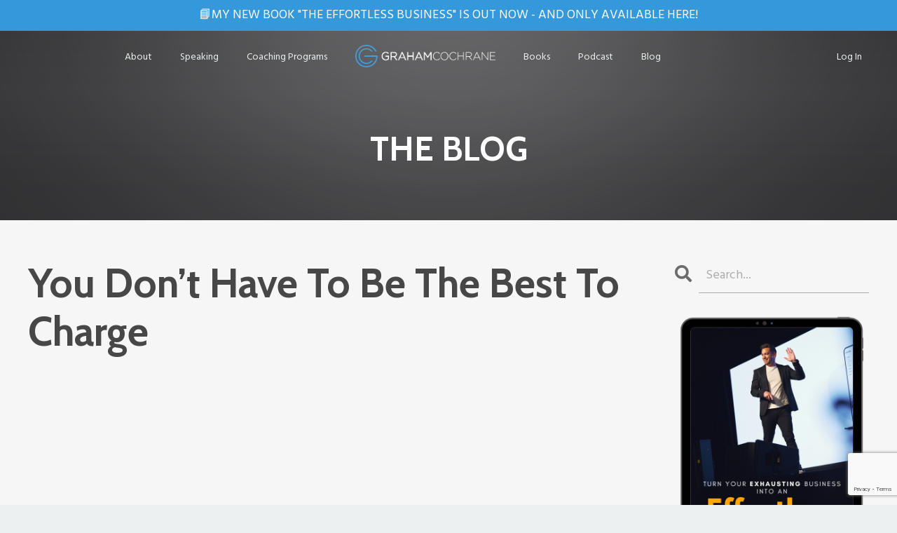

--- FILE ---
content_type: text/html; charset=utf-8
request_url: https://www.google.com/recaptcha/api2/anchor?ar=1&k=6Lc_Wc0pAAAAAF53oyvx7dioTMB422PcvOC-vMgd&co=aHR0cHM6Ly93d3cuZ3JhaGFtY29jaHJhbmUuY29tOjQ0Mw..&hl=en&v=N67nZn4AqZkNcbeMu4prBgzg&size=invisible&anchor-ms=20000&execute-ms=30000&cb=z91m9tnkc3j5
body_size: 49434
content:
<!DOCTYPE HTML><html dir="ltr" lang="en"><head><meta http-equiv="Content-Type" content="text/html; charset=UTF-8">
<meta http-equiv="X-UA-Compatible" content="IE=edge">
<title>reCAPTCHA</title>
<style type="text/css">
/* cyrillic-ext */
@font-face {
  font-family: 'Roboto';
  font-style: normal;
  font-weight: 400;
  font-stretch: 100%;
  src: url(//fonts.gstatic.com/s/roboto/v48/KFO7CnqEu92Fr1ME7kSn66aGLdTylUAMa3GUBHMdazTgWw.woff2) format('woff2');
  unicode-range: U+0460-052F, U+1C80-1C8A, U+20B4, U+2DE0-2DFF, U+A640-A69F, U+FE2E-FE2F;
}
/* cyrillic */
@font-face {
  font-family: 'Roboto';
  font-style: normal;
  font-weight: 400;
  font-stretch: 100%;
  src: url(//fonts.gstatic.com/s/roboto/v48/KFO7CnqEu92Fr1ME7kSn66aGLdTylUAMa3iUBHMdazTgWw.woff2) format('woff2');
  unicode-range: U+0301, U+0400-045F, U+0490-0491, U+04B0-04B1, U+2116;
}
/* greek-ext */
@font-face {
  font-family: 'Roboto';
  font-style: normal;
  font-weight: 400;
  font-stretch: 100%;
  src: url(//fonts.gstatic.com/s/roboto/v48/KFO7CnqEu92Fr1ME7kSn66aGLdTylUAMa3CUBHMdazTgWw.woff2) format('woff2');
  unicode-range: U+1F00-1FFF;
}
/* greek */
@font-face {
  font-family: 'Roboto';
  font-style: normal;
  font-weight: 400;
  font-stretch: 100%;
  src: url(//fonts.gstatic.com/s/roboto/v48/KFO7CnqEu92Fr1ME7kSn66aGLdTylUAMa3-UBHMdazTgWw.woff2) format('woff2');
  unicode-range: U+0370-0377, U+037A-037F, U+0384-038A, U+038C, U+038E-03A1, U+03A3-03FF;
}
/* math */
@font-face {
  font-family: 'Roboto';
  font-style: normal;
  font-weight: 400;
  font-stretch: 100%;
  src: url(//fonts.gstatic.com/s/roboto/v48/KFO7CnqEu92Fr1ME7kSn66aGLdTylUAMawCUBHMdazTgWw.woff2) format('woff2');
  unicode-range: U+0302-0303, U+0305, U+0307-0308, U+0310, U+0312, U+0315, U+031A, U+0326-0327, U+032C, U+032F-0330, U+0332-0333, U+0338, U+033A, U+0346, U+034D, U+0391-03A1, U+03A3-03A9, U+03B1-03C9, U+03D1, U+03D5-03D6, U+03F0-03F1, U+03F4-03F5, U+2016-2017, U+2034-2038, U+203C, U+2040, U+2043, U+2047, U+2050, U+2057, U+205F, U+2070-2071, U+2074-208E, U+2090-209C, U+20D0-20DC, U+20E1, U+20E5-20EF, U+2100-2112, U+2114-2115, U+2117-2121, U+2123-214F, U+2190, U+2192, U+2194-21AE, U+21B0-21E5, U+21F1-21F2, U+21F4-2211, U+2213-2214, U+2216-22FF, U+2308-230B, U+2310, U+2319, U+231C-2321, U+2336-237A, U+237C, U+2395, U+239B-23B7, U+23D0, U+23DC-23E1, U+2474-2475, U+25AF, U+25B3, U+25B7, U+25BD, U+25C1, U+25CA, U+25CC, U+25FB, U+266D-266F, U+27C0-27FF, U+2900-2AFF, U+2B0E-2B11, U+2B30-2B4C, U+2BFE, U+3030, U+FF5B, U+FF5D, U+1D400-1D7FF, U+1EE00-1EEFF;
}
/* symbols */
@font-face {
  font-family: 'Roboto';
  font-style: normal;
  font-weight: 400;
  font-stretch: 100%;
  src: url(//fonts.gstatic.com/s/roboto/v48/KFO7CnqEu92Fr1ME7kSn66aGLdTylUAMaxKUBHMdazTgWw.woff2) format('woff2');
  unicode-range: U+0001-000C, U+000E-001F, U+007F-009F, U+20DD-20E0, U+20E2-20E4, U+2150-218F, U+2190, U+2192, U+2194-2199, U+21AF, U+21E6-21F0, U+21F3, U+2218-2219, U+2299, U+22C4-22C6, U+2300-243F, U+2440-244A, U+2460-24FF, U+25A0-27BF, U+2800-28FF, U+2921-2922, U+2981, U+29BF, U+29EB, U+2B00-2BFF, U+4DC0-4DFF, U+FFF9-FFFB, U+10140-1018E, U+10190-1019C, U+101A0, U+101D0-101FD, U+102E0-102FB, U+10E60-10E7E, U+1D2C0-1D2D3, U+1D2E0-1D37F, U+1F000-1F0FF, U+1F100-1F1AD, U+1F1E6-1F1FF, U+1F30D-1F30F, U+1F315, U+1F31C, U+1F31E, U+1F320-1F32C, U+1F336, U+1F378, U+1F37D, U+1F382, U+1F393-1F39F, U+1F3A7-1F3A8, U+1F3AC-1F3AF, U+1F3C2, U+1F3C4-1F3C6, U+1F3CA-1F3CE, U+1F3D4-1F3E0, U+1F3ED, U+1F3F1-1F3F3, U+1F3F5-1F3F7, U+1F408, U+1F415, U+1F41F, U+1F426, U+1F43F, U+1F441-1F442, U+1F444, U+1F446-1F449, U+1F44C-1F44E, U+1F453, U+1F46A, U+1F47D, U+1F4A3, U+1F4B0, U+1F4B3, U+1F4B9, U+1F4BB, U+1F4BF, U+1F4C8-1F4CB, U+1F4D6, U+1F4DA, U+1F4DF, U+1F4E3-1F4E6, U+1F4EA-1F4ED, U+1F4F7, U+1F4F9-1F4FB, U+1F4FD-1F4FE, U+1F503, U+1F507-1F50B, U+1F50D, U+1F512-1F513, U+1F53E-1F54A, U+1F54F-1F5FA, U+1F610, U+1F650-1F67F, U+1F687, U+1F68D, U+1F691, U+1F694, U+1F698, U+1F6AD, U+1F6B2, U+1F6B9-1F6BA, U+1F6BC, U+1F6C6-1F6CF, U+1F6D3-1F6D7, U+1F6E0-1F6EA, U+1F6F0-1F6F3, U+1F6F7-1F6FC, U+1F700-1F7FF, U+1F800-1F80B, U+1F810-1F847, U+1F850-1F859, U+1F860-1F887, U+1F890-1F8AD, U+1F8B0-1F8BB, U+1F8C0-1F8C1, U+1F900-1F90B, U+1F93B, U+1F946, U+1F984, U+1F996, U+1F9E9, U+1FA00-1FA6F, U+1FA70-1FA7C, U+1FA80-1FA89, U+1FA8F-1FAC6, U+1FACE-1FADC, U+1FADF-1FAE9, U+1FAF0-1FAF8, U+1FB00-1FBFF;
}
/* vietnamese */
@font-face {
  font-family: 'Roboto';
  font-style: normal;
  font-weight: 400;
  font-stretch: 100%;
  src: url(//fonts.gstatic.com/s/roboto/v48/KFO7CnqEu92Fr1ME7kSn66aGLdTylUAMa3OUBHMdazTgWw.woff2) format('woff2');
  unicode-range: U+0102-0103, U+0110-0111, U+0128-0129, U+0168-0169, U+01A0-01A1, U+01AF-01B0, U+0300-0301, U+0303-0304, U+0308-0309, U+0323, U+0329, U+1EA0-1EF9, U+20AB;
}
/* latin-ext */
@font-face {
  font-family: 'Roboto';
  font-style: normal;
  font-weight: 400;
  font-stretch: 100%;
  src: url(//fonts.gstatic.com/s/roboto/v48/KFO7CnqEu92Fr1ME7kSn66aGLdTylUAMa3KUBHMdazTgWw.woff2) format('woff2');
  unicode-range: U+0100-02BA, U+02BD-02C5, U+02C7-02CC, U+02CE-02D7, U+02DD-02FF, U+0304, U+0308, U+0329, U+1D00-1DBF, U+1E00-1E9F, U+1EF2-1EFF, U+2020, U+20A0-20AB, U+20AD-20C0, U+2113, U+2C60-2C7F, U+A720-A7FF;
}
/* latin */
@font-face {
  font-family: 'Roboto';
  font-style: normal;
  font-weight: 400;
  font-stretch: 100%;
  src: url(//fonts.gstatic.com/s/roboto/v48/KFO7CnqEu92Fr1ME7kSn66aGLdTylUAMa3yUBHMdazQ.woff2) format('woff2');
  unicode-range: U+0000-00FF, U+0131, U+0152-0153, U+02BB-02BC, U+02C6, U+02DA, U+02DC, U+0304, U+0308, U+0329, U+2000-206F, U+20AC, U+2122, U+2191, U+2193, U+2212, U+2215, U+FEFF, U+FFFD;
}
/* cyrillic-ext */
@font-face {
  font-family: 'Roboto';
  font-style: normal;
  font-weight: 500;
  font-stretch: 100%;
  src: url(//fonts.gstatic.com/s/roboto/v48/KFO7CnqEu92Fr1ME7kSn66aGLdTylUAMa3GUBHMdazTgWw.woff2) format('woff2');
  unicode-range: U+0460-052F, U+1C80-1C8A, U+20B4, U+2DE0-2DFF, U+A640-A69F, U+FE2E-FE2F;
}
/* cyrillic */
@font-face {
  font-family: 'Roboto';
  font-style: normal;
  font-weight: 500;
  font-stretch: 100%;
  src: url(//fonts.gstatic.com/s/roboto/v48/KFO7CnqEu92Fr1ME7kSn66aGLdTylUAMa3iUBHMdazTgWw.woff2) format('woff2');
  unicode-range: U+0301, U+0400-045F, U+0490-0491, U+04B0-04B1, U+2116;
}
/* greek-ext */
@font-face {
  font-family: 'Roboto';
  font-style: normal;
  font-weight: 500;
  font-stretch: 100%;
  src: url(//fonts.gstatic.com/s/roboto/v48/KFO7CnqEu92Fr1ME7kSn66aGLdTylUAMa3CUBHMdazTgWw.woff2) format('woff2');
  unicode-range: U+1F00-1FFF;
}
/* greek */
@font-face {
  font-family: 'Roboto';
  font-style: normal;
  font-weight: 500;
  font-stretch: 100%;
  src: url(//fonts.gstatic.com/s/roboto/v48/KFO7CnqEu92Fr1ME7kSn66aGLdTylUAMa3-UBHMdazTgWw.woff2) format('woff2');
  unicode-range: U+0370-0377, U+037A-037F, U+0384-038A, U+038C, U+038E-03A1, U+03A3-03FF;
}
/* math */
@font-face {
  font-family: 'Roboto';
  font-style: normal;
  font-weight: 500;
  font-stretch: 100%;
  src: url(//fonts.gstatic.com/s/roboto/v48/KFO7CnqEu92Fr1ME7kSn66aGLdTylUAMawCUBHMdazTgWw.woff2) format('woff2');
  unicode-range: U+0302-0303, U+0305, U+0307-0308, U+0310, U+0312, U+0315, U+031A, U+0326-0327, U+032C, U+032F-0330, U+0332-0333, U+0338, U+033A, U+0346, U+034D, U+0391-03A1, U+03A3-03A9, U+03B1-03C9, U+03D1, U+03D5-03D6, U+03F0-03F1, U+03F4-03F5, U+2016-2017, U+2034-2038, U+203C, U+2040, U+2043, U+2047, U+2050, U+2057, U+205F, U+2070-2071, U+2074-208E, U+2090-209C, U+20D0-20DC, U+20E1, U+20E5-20EF, U+2100-2112, U+2114-2115, U+2117-2121, U+2123-214F, U+2190, U+2192, U+2194-21AE, U+21B0-21E5, U+21F1-21F2, U+21F4-2211, U+2213-2214, U+2216-22FF, U+2308-230B, U+2310, U+2319, U+231C-2321, U+2336-237A, U+237C, U+2395, U+239B-23B7, U+23D0, U+23DC-23E1, U+2474-2475, U+25AF, U+25B3, U+25B7, U+25BD, U+25C1, U+25CA, U+25CC, U+25FB, U+266D-266F, U+27C0-27FF, U+2900-2AFF, U+2B0E-2B11, U+2B30-2B4C, U+2BFE, U+3030, U+FF5B, U+FF5D, U+1D400-1D7FF, U+1EE00-1EEFF;
}
/* symbols */
@font-face {
  font-family: 'Roboto';
  font-style: normal;
  font-weight: 500;
  font-stretch: 100%;
  src: url(//fonts.gstatic.com/s/roboto/v48/KFO7CnqEu92Fr1ME7kSn66aGLdTylUAMaxKUBHMdazTgWw.woff2) format('woff2');
  unicode-range: U+0001-000C, U+000E-001F, U+007F-009F, U+20DD-20E0, U+20E2-20E4, U+2150-218F, U+2190, U+2192, U+2194-2199, U+21AF, U+21E6-21F0, U+21F3, U+2218-2219, U+2299, U+22C4-22C6, U+2300-243F, U+2440-244A, U+2460-24FF, U+25A0-27BF, U+2800-28FF, U+2921-2922, U+2981, U+29BF, U+29EB, U+2B00-2BFF, U+4DC0-4DFF, U+FFF9-FFFB, U+10140-1018E, U+10190-1019C, U+101A0, U+101D0-101FD, U+102E0-102FB, U+10E60-10E7E, U+1D2C0-1D2D3, U+1D2E0-1D37F, U+1F000-1F0FF, U+1F100-1F1AD, U+1F1E6-1F1FF, U+1F30D-1F30F, U+1F315, U+1F31C, U+1F31E, U+1F320-1F32C, U+1F336, U+1F378, U+1F37D, U+1F382, U+1F393-1F39F, U+1F3A7-1F3A8, U+1F3AC-1F3AF, U+1F3C2, U+1F3C4-1F3C6, U+1F3CA-1F3CE, U+1F3D4-1F3E0, U+1F3ED, U+1F3F1-1F3F3, U+1F3F5-1F3F7, U+1F408, U+1F415, U+1F41F, U+1F426, U+1F43F, U+1F441-1F442, U+1F444, U+1F446-1F449, U+1F44C-1F44E, U+1F453, U+1F46A, U+1F47D, U+1F4A3, U+1F4B0, U+1F4B3, U+1F4B9, U+1F4BB, U+1F4BF, U+1F4C8-1F4CB, U+1F4D6, U+1F4DA, U+1F4DF, U+1F4E3-1F4E6, U+1F4EA-1F4ED, U+1F4F7, U+1F4F9-1F4FB, U+1F4FD-1F4FE, U+1F503, U+1F507-1F50B, U+1F50D, U+1F512-1F513, U+1F53E-1F54A, U+1F54F-1F5FA, U+1F610, U+1F650-1F67F, U+1F687, U+1F68D, U+1F691, U+1F694, U+1F698, U+1F6AD, U+1F6B2, U+1F6B9-1F6BA, U+1F6BC, U+1F6C6-1F6CF, U+1F6D3-1F6D7, U+1F6E0-1F6EA, U+1F6F0-1F6F3, U+1F6F7-1F6FC, U+1F700-1F7FF, U+1F800-1F80B, U+1F810-1F847, U+1F850-1F859, U+1F860-1F887, U+1F890-1F8AD, U+1F8B0-1F8BB, U+1F8C0-1F8C1, U+1F900-1F90B, U+1F93B, U+1F946, U+1F984, U+1F996, U+1F9E9, U+1FA00-1FA6F, U+1FA70-1FA7C, U+1FA80-1FA89, U+1FA8F-1FAC6, U+1FACE-1FADC, U+1FADF-1FAE9, U+1FAF0-1FAF8, U+1FB00-1FBFF;
}
/* vietnamese */
@font-face {
  font-family: 'Roboto';
  font-style: normal;
  font-weight: 500;
  font-stretch: 100%;
  src: url(//fonts.gstatic.com/s/roboto/v48/KFO7CnqEu92Fr1ME7kSn66aGLdTylUAMa3OUBHMdazTgWw.woff2) format('woff2');
  unicode-range: U+0102-0103, U+0110-0111, U+0128-0129, U+0168-0169, U+01A0-01A1, U+01AF-01B0, U+0300-0301, U+0303-0304, U+0308-0309, U+0323, U+0329, U+1EA0-1EF9, U+20AB;
}
/* latin-ext */
@font-face {
  font-family: 'Roboto';
  font-style: normal;
  font-weight: 500;
  font-stretch: 100%;
  src: url(//fonts.gstatic.com/s/roboto/v48/KFO7CnqEu92Fr1ME7kSn66aGLdTylUAMa3KUBHMdazTgWw.woff2) format('woff2');
  unicode-range: U+0100-02BA, U+02BD-02C5, U+02C7-02CC, U+02CE-02D7, U+02DD-02FF, U+0304, U+0308, U+0329, U+1D00-1DBF, U+1E00-1E9F, U+1EF2-1EFF, U+2020, U+20A0-20AB, U+20AD-20C0, U+2113, U+2C60-2C7F, U+A720-A7FF;
}
/* latin */
@font-face {
  font-family: 'Roboto';
  font-style: normal;
  font-weight: 500;
  font-stretch: 100%;
  src: url(//fonts.gstatic.com/s/roboto/v48/KFO7CnqEu92Fr1ME7kSn66aGLdTylUAMa3yUBHMdazQ.woff2) format('woff2');
  unicode-range: U+0000-00FF, U+0131, U+0152-0153, U+02BB-02BC, U+02C6, U+02DA, U+02DC, U+0304, U+0308, U+0329, U+2000-206F, U+20AC, U+2122, U+2191, U+2193, U+2212, U+2215, U+FEFF, U+FFFD;
}
/* cyrillic-ext */
@font-face {
  font-family: 'Roboto';
  font-style: normal;
  font-weight: 900;
  font-stretch: 100%;
  src: url(//fonts.gstatic.com/s/roboto/v48/KFO7CnqEu92Fr1ME7kSn66aGLdTylUAMa3GUBHMdazTgWw.woff2) format('woff2');
  unicode-range: U+0460-052F, U+1C80-1C8A, U+20B4, U+2DE0-2DFF, U+A640-A69F, U+FE2E-FE2F;
}
/* cyrillic */
@font-face {
  font-family: 'Roboto';
  font-style: normal;
  font-weight: 900;
  font-stretch: 100%;
  src: url(//fonts.gstatic.com/s/roboto/v48/KFO7CnqEu92Fr1ME7kSn66aGLdTylUAMa3iUBHMdazTgWw.woff2) format('woff2');
  unicode-range: U+0301, U+0400-045F, U+0490-0491, U+04B0-04B1, U+2116;
}
/* greek-ext */
@font-face {
  font-family: 'Roboto';
  font-style: normal;
  font-weight: 900;
  font-stretch: 100%;
  src: url(//fonts.gstatic.com/s/roboto/v48/KFO7CnqEu92Fr1ME7kSn66aGLdTylUAMa3CUBHMdazTgWw.woff2) format('woff2');
  unicode-range: U+1F00-1FFF;
}
/* greek */
@font-face {
  font-family: 'Roboto';
  font-style: normal;
  font-weight: 900;
  font-stretch: 100%;
  src: url(//fonts.gstatic.com/s/roboto/v48/KFO7CnqEu92Fr1ME7kSn66aGLdTylUAMa3-UBHMdazTgWw.woff2) format('woff2');
  unicode-range: U+0370-0377, U+037A-037F, U+0384-038A, U+038C, U+038E-03A1, U+03A3-03FF;
}
/* math */
@font-face {
  font-family: 'Roboto';
  font-style: normal;
  font-weight: 900;
  font-stretch: 100%;
  src: url(//fonts.gstatic.com/s/roboto/v48/KFO7CnqEu92Fr1ME7kSn66aGLdTylUAMawCUBHMdazTgWw.woff2) format('woff2');
  unicode-range: U+0302-0303, U+0305, U+0307-0308, U+0310, U+0312, U+0315, U+031A, U+0326-0327, U+032C, U+032F-0330, U+0332-0333, U+0338, U+033A, U+0346, U+034D, U+0391-03A1, U+03A3-03A9, U+03B1-03C9, U+03D1, U+03D5-03D6, U+03F0-03F1, U+03F4-03F5, U+2016-2017, U+2034-2038, U+203C, U+2040, U+2043, U+2047, U+2050, U+2057, U+205F, U+2070-2071, U+2074-208E, U+2090-209C, U+20D0-20DC, U+20E1, U+20E5-20EF, U+2100-2112, U+2114-2115, U+2117-2121, U+2123-214F, U+2190, U+2192, U+2194-21AE, U+21B0-21E5, U+21F1-21F2, U+21F4-2211, U+2213-2214, U+2216-22FF, U+2308-230B, U+2310, U+2319, U+231C-2321, U+2336-237A, U+237C, U+2395, U+239B-23B7, U+23D0, U+23DC-23E1, U+2474-2475, U+25AF, U+25B3, U+25B7, U+25BD, U+25C1, U+25CA, U+25CC, U+25FB, U+266D-266F, U+27C0-27FF, U+2900-2AFF, U+2B0E-2B11, U+2B30-2B4C, U+2BFE, U+3030, U+FF5B, U+FF5D, U+1D400-1D7FF, U+1EE00-1EEFF;
}
/* symbols */
@font-face {
  font-family: 'Roboto';
  font-style: normal;
  font-weight: 900;
  font-stretch: 100%;
  src: url(//fonts.gstatic.com/s/roboto/v48/KFO7CnqEu92Fr1ME7kSn66aGLdTylUAMaxKUBHMdazTgWw.woff2) format('woff2');
  unicode-range: U+0001-000C, U+000E-001F, U+007F-009F, U+20DD-20E0, U+20E2-20E4, U+2150-218F, U+2190, U+2192, U+2194-2199, U+21AF, U+21E6-21F0, U+21F3, U+2218-2219, U+2299, U+22C4-22C6, U+2300-243F, U+2440-244A, U+2460-24FF, U+25A0-27BF, U+2800-28FF, U+2921-2922, U+2981, U+29BF, U+29EB, U+2B00-2BFF, U+4DC0-4DFF, U+FFF9-FFFB, U+10140-1018E, U+10190-1019C, U+101A0, U+101D0-101FD, U+102E0-102FB, U+10E60-10E7E, U+1D2C0-1D2D3, U+1D2E0-1D37F, U+1F000-1F0FF, U+1F100-1F1AD, U+1F1E6-1F1FF, U+1F30D-1F30F, U+1F315, U+1F31C, U+1F31E, U+1F320-1F32C, U+1F336, U+1F378, U+1F37D, U+1F382, U+1F393-1F39F, U+1F3A7-1F3A8, U+1F3AC-1F3AF, U+1F3C2, U+1F3C4-1F3C6, U+1F3CA-1F3CE, U+1F3D4-1F3E0, U+1F3ED, U+1F3F1-1F3F3, U+1F3F5-1F3F7, U+1F408, U+1F415, U+1F41F, U+1F426, U+1F43F, U+1F441-1F442, U+1F444, U+1F446-1F449, U+1F44C-1F44E, U+1F453, U+1F46A, U+1F47D, U+1F4A3, U+1F4B0, U+1F4B3, U+1F4B9, U+1F4BB, U+1F4BF, U+1F4C8-1F4CB, U+1F4D6, U+1F4DA, U+1F4DF, U+1F4E3-1F4E6, U+1F4EA-1F4ED, U+1F4F7, U+1F4F9-1F4FB, U+1F4FD-1F4FE, U+1F503, U+1F507-1F50B, U+1F50D, U+1F512-1F513, U+1F53E-1F54A, U+1F54F-1F5FA, U+1F610, U+1F650-1F67F, U+1F687, U+1F68D, U+1F691, U+1F694, U+1F698, U+1F6AD, U+1F6B2, U+1F6B9-1F6BA, U+1F6BC, U+1F6C6-1F6CF, U+1F6D3-1F6D7, U+1F6E0-1F6EA, U+1F6F0-1F6F3, U+1F6F7-1F6FC, U+1F700-1F7FF, U+1F800-1F80B, U+1F810-1F847, U+1F850-1F859, U+1F860-1F887, U+1F890-1F8AD, U+1F8B0-1F8BB, U+1F8C0-1F8C1, U+1F900-1F90B, U+1F93B, U+1F946, U+1F984, U+1F996, U+1F9E9, U+1FA00-1FA6F, U+1FA70-1FA7C, U+1FA80-1FA89, U+1FA8F-1FAC6, U+1FACE-1FADC, U+1FADF-1FAE9, U+1FAF0-1FAF8, U+1FB00-1FBFF;
}
/* vietnamese */
@font-face {
  font-family: 'Roboto';
  font-style: normal;
  font-weight: 900;
  font-stretch: 100%;
  src: url(//fonts.gstatic.com/s/roboto/v48/KFO7CnqEu92Fr1ME7kSn66aGLdTylUAMa3OUBHMdazTgWw.woff2) format('woff2');
  unicode-range: U+0102-0103, U+0110-0111, U+0128-0129, U+0168-0169, U+01A0-01A1, U+01AF-01B0, U+0300-0301, U+0303-0304, U+0308-0309, U+0323, U+0329, U+1EA0-1EF9, U+20AB;
}
/* latin-ext */
@font-face {
  font-family: 'Roboto';
  font-style: normal;
  font-weight: 900;
  font-stretch: 100%;
  src: url(//fonts.gstatic.com/s/roboto/v48/KFO7CnqEu92Fr1ME7kSn66aGLdTylUAMa3KUBHMdazTgWw.woff2) format('woff2');
  unicode-range: U+0100-02BA, U+02BD-02C5, U+02C7-02CC, U+02CE-02D7, U+02DD-02FF, U+0304, U+0308, U+0329, U+1D00-1DBF, U+1E00-1E9F, U+1EF2-1EFF, U+2020, U+20A0-20AB, U+20AD-20C0, U+2113, U+2C60-2C7F, U+A720-A7FF;
}
/* latin */
@font-face {
  font-family: 'Roboto';
  font-style: normal;
  font-weight: 900;
  font-stretch: 100%;
  src: url(//fonts.gstatic.com/s/roboto/v48/KFO7CnqEu92Fr1ME7kSn66aGLdTylUAMa3yUBHMdazQ.woff2) format('woff2');
  unicode-range: U+0000-00FF, U+0131, U+0152-0153, U+02BB-02BC, U+02C6, U+02DA, U+02DC, U+0304, U+0308, U+0329, U+2000-206F, U+20AC, U+2122, U+2191, U+2193, U+2212, U+2215, U+FEFF, U+FFFD;
}

</style>
<link rel="stylesheet" type="text/css" href="https://www.gstatic.com/recaptcha/releases/N67nZn4AqZkNcbeMu4prBgzg/styles__ltr.css">
<script nonce="LtfHT3QhIWlx1DeK3mA7og" type="text/javascript">window['__recaptcha_api'] = 'https://www.google.com/recaptcha/api2/';</script>
<script type="text/javascript" src="https://www.gstatic.com/recaptcha/releases/N67nZn4AqZkNcbeMu4prBgzg/recaptcha__en.js" nonce="LtfHT3QhIWlx1DeK3mA7og">
      
    </script></head>
<body><div id="rc-anchor-alert" class="rc-anchor-alert"></div>
<input type="hidden" id="recaptcha-token" value="[base64]">
<script type="text/javascript" nonce="LtfHT3QhIWlx1DeK3mA7og">
      recaptcha.anchor.Main.init("[\x22ainput\x22,[\x22bgdata\x22,\x22\x22,\[base64]/[base64]/[base64]/bmV3IHJbeF0oY1swXSk6RT09Mj9uZXcgclt4XShjWzBdLGNbMV0pOkU9PTM/bmV3IHJbeF0oY1swXSxjWzFdLGNbMl0pOkU9PTQ/[base64]/[base64]/[base64]/[base64]/[base64]/[base64]/[base64]/[base64]\x22,\[base64]\x22,\[base64]/[base64]/[base64]/CuR/DjRQvw5IHIMK/wqQvwpsoMGHCnMK/w60nwojDsjnCin5IBlHDlsOmNwoRwpc6wqFHVSTDjhvDpMKJw64Cw43Dn0w3w4E2wox/[base64]/w50Sw7vDkSEEIMOzw73DmMOvwq7Dg8KDFMKZGcOiMcOcQcKuJMK3w5HDmsONOsKzb0FAwrnCjcOmO8KDScOfdmHDkCnClMOOwq/DpcORFRdRw4PDnsO7wpFWwoTCg8OiwqHDocKiCE3DpVrCrEjDl37DtsKiYl3DryszaMOsw7IhLcOrb8OVw64xw4/[base64]/wpfCn8Oxdl15V8KnIcOISkXDj8KLNy51w5EJEMK6Q8KSa3xRP8O4w6PDoFltwo0GwqXCkGLCkhXChTgba23Du8OLwr/[base64]/DoSHDmMKob8OJUsKjJ8O1ccKSD8OHwqZRwo95C0PDlwEoa3zCky7CvT8Pw55tBAhwBgtbClDCtsONasOTAsKEw5/[base64]/dlDDuAPDkMO/w5/DosKxwocbwolZw7RfXMOWwoARwoLDisKDw4I1w73Ck8KJeMOSVcObLMOBGB0/wroxw6tZFsO7wr0MdynDosOmG8K+aSzChcOKwq/[base64]/w7dyRsKqThJmw4BTFcK4w7bDshY6J2lcXXk8wpfDpcO3w69tU8OpAUwNXRsjesKvDQhvDjgeOyBNwpttWMO0w6gowqTCu8OIw79/azxTDsKDw4BdwobDqMOzXcOQaMOXw7HDk8KxD1g+wpnCkcOID8OeacKcwp/Cs8Oow6QybVs+XMOyelFaPFRpw4/CssKoMmlpUC0NfsO+wopewrE/w4Eewr18wrHCv1BpO8KUw5xeQsOVw47Cmyklw7nDmm3DoMKnQX/CmsOXZTdPw65Rw59ew5ZbRcKdLsOiOXXCr8OiN8KyBS1LA8Oyw7Uvw55fbMOHXVhqwoPCkWFxIsKZEQjDtlTDocKrw4/[base64]/PMK6NwMKwqNdBWLDncKkTMOMw44VacKlY1XDt2/CkMK+wozCv8K+wph1I8OydMKrwpfDh8KHw7Buw67DvRbCscO+wqYtSC1KMg0BwoLCqsKcS8OPW8KuPRPCgz/Cs8K+w6YTwo4BDsOzZRdKw4/[base64]/CmQfDlyvCmwfDpMKswpUadsOLw5vCtyvCncOjYxrDuhU0Qw1rYsKhdcKwdCfDozV6w4wCLQjDnsKrwpPCr8OHIB0iw7TDsQlmHS/CusKQwrLCtcKAw6LDvcKTwrvDscOFwplMQ0DCt8KvGVAOKcOCw6Iuw6LDh8OXw5LDuWbDgMKiwpTCk8Kgwo8mSsKgL23Dv8KLfMOobcO0w7DDmFAXw5JcwqM6C8K4Ix7CksKmw5zCuVXDncO/wqjCh8OYdxgLw6TCnMKZw6vDo2lnwrtWXcKtwr0dZsOvw5MswplZQiFZflzDsBNXYgcWw5tiwq3DlsKIwonDviFPwpFowoARFGkGwrTDscOMXcOPf8KwKcKgb141wot/w4jDqFnDkHjCkmsme8KkwqF2KsOywqRrwqjDpkHDvj0qwoDDh8K7w5/CjcOaLcKRwrfDicKZwpxsYMOyWDR6w5HCvcKUwqvDmlcUCDM9McOqL3DCrMKleg3Dq8KWw4TDusKEw6bCo8KFScO3w7DDm8Old8KFb8KEwoooIlrCum9hYcKmw67DpMKbdcOmXcOew40/JkPCjgrDsgJaPCtVawJZIFwvwok4wqABwpvCtcKRF8Kzw67Dp0BUFXsffsKQLiTCp8KswrfDicKWTCDCr8O+NSXDqMOCISnDjjQ2wqbCt1ENwrbDuRpOPlPDq8OjdngpWDVgwr/CslpoKDw/[base64]/Cnyg3w7rDpMKiw5jDlGrClsKSw4sDwoPDgXTDvsKzEwZ+w53DnhbCvsKjQcKyOsOzJxjDqEhraMOJf8OrXE3CusOiw55APFDDiGM5QcKUw4/DhcKGH8O/P8O9PcKvw6PChE7DoyHDosKvbcK/wo94wprDhg9nc1bCvxTCvQxOVFVGwoXDikbCqcOcBBHCpcKPOsKwecKkUUXCisKZwpjDucKkJ2zCjH7DlEEQw5/ChcKsw4DChsKRwqNtXyzCoMK9wrpRNsONw7/DoybDjMOLwpjDh2dwacOqw5IYC8Ktw5PCqGIrCEjDnEklw6LDlcKXw5MjQTLCki9Jw7fComs/DWjDg09fY8OswoNlL8OUTxlzw4nCmsOyw6XCh8OEw6rDvH/CjMOyw6vCmVzDp8Kiw6XCpsK+wrIFMBzCnsOTw4LDisODERIdGkjDv8OTw4g8V8ONYMOww5pgVcKHw71OwrbCq8Onw5HDq8KGw4zCmCDDlHzDsk3DmcOOXcKIMcOcX8ObwqzDsMOoBVDCrmZJwrMjwpMdw63CvMKawqlSwp/CrmpoIVEPwoYaw6/DnAXCiEFewp3CnCV0b37DgGp+woTCqyvDl8OFHmN+M8Omw7XDq8Kfw58cPMKqw4DCjinCkQnDpngTw7ZvT3oYw5ovwowaw4ILOsK+ayHDocO0diPDiGXCmS7DnsKAF3s3w7/Dh8O9TgTCgsKaHcK+w6ENa8O/[base64]/wpnCgsKPCC3Cj8OsBMOgw4HDvQvDmjvCoMOKVy4GwqDCssO7aDlEwppHw7IsLsOnw7EVMsKUw4DCsRPCilMYA8OdwrzCngdkwrzChQt8wpYWw70yw7IABVLDiETCqUXDlcKWZsO3F8Knwp/ClcKwwo8nwonDq8OnGMOZw5p9w5ZsQTk3BR0cwr3Cs8KZDinDosKaccKAVsKbCVPDoMOowpHDg3BqbgLDjsKNV8Orwo4nYAbDqkRCwqLDuSnCt2zDq8OQRcO0bwHDuR/CmEnClMOaw4jCqcKXwpvDoiFnwojDncOGKMOAw6cKAcKBVMOow7o1P8OOwoV4SMOfw6jCvTVXFxjDs8K1ZW5LwrBPw7rDnMOiH8KHw7wEw7TCmcOfVHEhGMOEHsOMwoLDqkXCrsKZwrHCmcKrO8OCwpnDp8K2DSHCqMK6CMKSwqwCDjAAGMOWw4pJJsOvw5HCpi/[base64]/DpMO6wo0zwo7Ct8KHwrjCuRMaw7AewqfCiEfDhiRMAiJbG8O+w7fDk8ObIcK+YcOqZMKBb2Z4YAUtJ8KCwqB3aD3Ds8KGwojCpX8pw4fCrlVECMKpRgrDscKkw4vDssOAeBknN8KvcWbCjQxvw4rCqcKMMsOWwozDrwvDp0jDoGrCjT3ClsO/wrnDkcKiw59pwoLDlFPDmsKrIAYtw64mwpLDsMOAw7/[base64]/DnHsZR8OWw4FIw4XDlMOxasKWwrnDtD5jQX7DnMKvw5PCmxrDncObS8OHCcOZbxDDksK/w53Dl8OawqTCs8K+JlzCtzk4wpsqSMKeOcO9UzXCqwIdUBEkwrPCp0kvczBFYsKiKcKCwqMfwrJweMKKEBLDimLDiMK/[base64]/CrcOVBhDCvsKBXcKxwqjClTpaCsO4w6bDhcK5woPCnnPCiMOPFgANYMKCFMO5WA5kbsO7HSPClMK5Jlobw7krIU90wq/Ct8OUw5zDgsKbWhdjw6EOwqgRw7HDsQk1wr4uwrfDucOVacKPw7zCk0HCv8KNGAIUWMKOw4nDg1Q8YAnDtlTDnwRkwp/[base64]/w7bCtMOkGMKxw7/[base64]/Cn8Oww77CpDRPw4xDw5Uewo8+EsKmw6IPeX/CpMOEOXrCmi18L1keEQzDmsKvwpnCiMO+wpjChmzDty1tBx3Cjkt1M8Kxwp3Cj8KHwrTCpMOBXMOtHBjDocKSwo0iw4A6JsOHeMO/[base64]/wpPDvsK3wpHDvcKIw78Ow4VGMyN+SMOywq3DkgUpw4rDl8KKfsKfw5vDhsKNwqnDv8O4wqbDicKSwqvCkB7DskbCncKpwqtFUcOLwp4REHnDvgsBZxDDusOYS8KpSsOVw57DsBdbXsKfdXPDs8K+ZsOSwpdFwrt5wpNVNsKLwpZyK8OZSRRKwrZ2w4bDvDvCmngwLX/[base64]/DtUrCnMKsw6LDicOaw5gRw6/CkFXCuFN2wr/Cm8OWTwV8woNCw4bCnT0NTMOYDsO8bcO9E8OLwrPDryPDscKyw4/Crk0Cb8O8FMK7ITDDsQ9+OMKgCcKuwpPDtlI+XCHDocK7woTDvcKOwqVNISDCgFbDnFcJZGY/wodKO8OXw4DDmcKCwqjCl8Okw6DCssKIFcKRw6MUKMKGfBcDQkjCr8OQwochwogewqQgYsOtw5DCiwxIwrkrZnVMwpNrwr9mLMKsQsOjwprCoMOtw71Zw5rCq8O+wpbDlMOcQT/DgCvDgDwFdg5QDGjCq8OrQcODWcKuMcK7bsKxZ8O2I8Ktw5DDgCMsScKcMVUNw6XDnT/[base64]/WCzDlxdJSzAdw4Ucw7k8cAjDocOow4XDkcOmCiEsw4BFMsK9w5sUwoFoUsKjwoXCshMhw5pCwq7DvQhMw5BtwrvDtDDDinbCs8OSw7/CvcKsN8Oow7TDrnw+w6sHwoJ/wqN8ZsOaw5JzClRCFgbDiX/CvMObw7rCtA/DgMKMRHTDtMKnw7vCrcOIw5LCm8KSwq8/[base64]/Di8Knw6wQecK0A8O+worCj8Ohwo9Vw5sCP8KDwqDCgcOUBcKVw641F8Kwwop6YjvDoSvDpsOHd8OVY8OQwqnCix0GWMOqTsOwwqNAw7Nbw7Fsw55iIMKbe23Chm9+w4wcBXh/[base64]/DkMK9w6HDlkzCrMKZw481w4UGwoYGfcOXwpkOw6g1w4LDvFV2JMKTw6U2w4oiw6jDsVRtOyXChcO2e3AOw7DCj8KMw5vCk1LDqMOaHn4bBmEHwooHwrDDiz/CkVFiwpJKeVrChMOWQ8OqZMK4wpDDkMKTw4TCuinDnyQ5w5/DgsKdw7pvOsKGaUXDtMOwfxrCpgJMw5YJwqc4D1DCvXN5w4zCiMKYwpkvw7EYwq3Cg39PfsOJwoYuwp4DwogyUnHDlx3DtXpGw4fCnMOxw6/[base64]/DtixzXUgTNsOPY8Kjw5oNDV/DrynDjm3DvcOrw6fDtSouw5/Dl1LCuwLClcKJEcOjUMKTwrbDo8OTV8Krw6zCq8KIDsKww5ZPwp8RDsKEBMKIRcOIw5cyVmvDi8Ovw6jDhh5QNWzCpsOZXcOEwqxVOMKKw5jDlcKewrjCt8KBwoLCsUbDuMK7QcKGfsKTdMOvw70UNsOww74mw45UwqMOTy/CgcOOZcKAUBfDisK8wqXDh3MAwrF+GHIDwqrDhDDCosKTw5gSwpEhJXrCoMOzfMOzVwUhOsOQw5/Cl2DDhFrCnMKDcMKvw5Fgw4zCqAUFwqQEwqbDusKmShMcwoBFeMK6J8OTHQxRw6LDhMO6ThZWwqPDvGwswoJTJsKtwrM9wo9kw74bYsKGw5sPw749XBJ6TMOxwo4/wrTCuFspOUvDpQNWwqfDgsO3w4YXwp/Cjn9QUcOKasKpSk8Kwpctw5/DrcOGI8OOwqw1w4YaW8Okw4cbbTtmMsKmGcKVw4rCtMK1dcOARn3CjylzNn4pBU9fwo3Cg8OCScKCF8O8w7TDuRbCuyzCoAxCw7hcw6DDizwaN0o/SMOUREZFw4zCkwfDr8Kvw4x8wqjCqMKow6fCtsKUw7UAwofCh1BJw4zCjMKlw7XCjcOzw6nDqjAswoB2w4zCkMOLwpDCiErCnMOBw71hFScbE1vDplNgdwrDujPDqhBjV8KiwqrDokDCpHNjOMK3w7BDU8KDMSLCkMK9wqZ/DcOVPkrCgcORwqTDjsO0wrDCnxLCqng0bVYGw5bDtcOmFMKyKWQGLMOCw4h4w4TCrMO7w6rDtsK6wqXCksKRKHfCpV8nwplPw4DDhcKoSB/DpQVuwq0jw77CjsKfw6TCjF46wpLCiDsjwoZSU1rCisKPwr7CjcOaIhJlcjdmwobCgcOKOHnCuTd0w7fCg0xCwrfCs8ORflHCmg3CsCDCiCjCt8O3R8KgwpldHMO+QcKow68oRsO/wqk7FsO5w449bFXDmsOyVMKiw4kJwp4cCMOlwoLCvMO2wpfCqMKnQ0R4JXlHwqc+b3vCgzliw6rClU0TVlzCmMKXA1F6Y3/DqcKdw6oYw4XCtlPDtybCgiTCoMOfWF8LDAgqCXwvecKHw5IYJRQvD8ORbsOcRsOzw5U/AEgmbXR+wrfCt8KfQwxpQynCl8Kcw4gEw5vDhlZEw4k1fDkZTcKyw7wNPsKWNUFrwrzDpcK/wogIw4QtwpEvH8OKw6bCg8OAN8OrOVNKw73Cu8Kuw47DtkPCgi7Dl8KHUsOeEi4fw7LCv8KAwrsYJHhqwpLDqEjCpsOYVsK6wqtgexXDrBDCnE5rw5FnLBNNw6R+wqXDl8KdE0zCkVTCusOnRhzCmT3DicOhwrZfwqHDnsOxE07DgGcOGA/DhcOmwrvDocO7w41/e8K5fsOXwpI7MAgRIsOSwpAHwoVaH3FnN3AxIMO+w58dIBcyd17CnsOKGsKywoXDuEvDg8KvZj/DrgnDin8EdsO3w41Qw6zCscKSw59Sw4pBwrc4K0JmHXoNM1/Ct8K5ccKyeSMiFMOhwqIgR8KtwoRjTMKFASxTwqpzDMOJwqXCj8OdextSwrpkw6fCgzrCpcKMw4JmIxTCu8K5w7DCiXRuA8K5w7/DiFHDpcKKw4gow6RTPnDCgMKew5HDoVLCs8KzbMOBNSd0woDCqhIAQH4HwpF4w73Ci8OywqnCucO7wr7DiHbDhsKgw6Qxw6s2w6lUKsKCwrbCq2/Cuy/[base64]/[base64]/[base64]/e8OewqrCksO2w5HDnH5wY8OsN8KpZFYCw6PCj8O3KcOiTMO1YWc+wrPCuggPHgYXwpDCtAnDuMKCw6XDt1DCtsOmCTnCvsKiPMKhwoXCsExFY8KwMsOTVsKBFsO5w57Cv03CssKsIyYVw75KWMOWP3FAWMKJIsKmw4/DjcKow6fCpsOOMcKeZTJXw4nCnMKpw4k/wqnDk1XDkcOtwr3DuEbDiBfDq0saw6zCsUgrw7jCrxLDg3towq/DnS3CncO+bXPCu8O5wpFDfcKUAEA2QcODw5Q4wo7DjMKvw57DkgkBQcOpw53DuMKWwqEmwowvXsK+XkrDvnTDt8KIwp/CpsOkwohfw6bDln/CpQTCk8Khw55jX2xEbGfCo1jCvSnCi8KPwoPDlcOAIMOhNMOswoopPMKUwpRcw717wp5jwqdlOcOYw4/[base64]/CgcKSw6/ChMOtORbCncKBGRvDpnLCj2XDl8KQw481OcOKXmkcMgE7ZFYdw73DojRCw7/CqX3DocKlw5wHwpDCpi1MPzrCu3E3ShDDgC4WwokYLRfDpsKOwpvDsW9Nw659w6DChMKfwo3CsXfCmsOIwqQxwq3ClsK+O8KDc04Xw6JpRsK1VcOIHX1qYcOnwpfCuxfCn01xw5tQCMKow6PDm8O/w6FNWsOLw7bCgl7Dj303Xi4zw7BkKknCr8K/w7NkNzEXIXUTwoxzw7YbL8KcOT8fwpIjw6sodSLDpcO1wr1AwofCnF16HcO+OHg8YcK9w5XCvcOoM8KZWsOYe8K8wq4OG3xDwr99L3LCiBrCvMKiwr8iwpMvwrwdIE3CiMO5dgkewqXDmsKcw5ojwpbDjcKXw65GdFw9w5gDw7/CmMKNc8OTwoUtb8Kuw4ZhJsKCw69EMhXCuF/[base64]/DhUbCujLDlUnDoi3DncOPw4oQZ8KzIXHCrTfDosODR8OSDyHCuW/DulvDqiDCncK9OCBpwq9cw7DDp8KEw7nDq2PChMO0w6vCi8OeSCjCpyfDmMOtOsOmTcOncMKTVMK+w4fDtsOZw6JlfXbCsTrDvcOITcKXwobCscOSHEMsUcOkw61Bch4fwqdlAE7DmMOlPsKiwrs/XcKaw4ghw73Dk8KSw4bDqcOdwqHCtcKOan/CpSN/wrvDjRjDqEbCpMK/GcOiw7VcA8K2w6VbccOLw4pccFwlw4tFwo/Cj8K6wq/[base64]/[base64]/[base64]/[base64]/[base64]/CvMOHCMKtRcKHwpk+b8Oxw5nDi8Kgw6ZQQMK6w6LDuyZMbMKJwrjClHrCvcKGZyBFZcO6ccKlw51pLMKxwqgVQWQMw70Pwr0Fw4bDliPDiMK7a0QqwrtAwq87w51Cw4JXGsO3FsO/[base64]/LD80wocYJMKLYMKJTsO1wpXDhcOhw7Akwr3Cnh0/w4Now6bCksKHOMK4E0IlwqvCux0ZcGtMbCoVw4BMSMOIw5bDlRfDskzCpm86NsOjC8Kxw6bDiMK7Xk3Dv8KEVlPDu8O9IsOYAH05GcOAwq7DrcOuwqPCpCLCrMOMH8KHwrnDtsKve8OfRsKww6cNC31AwpPCkk/[base64]/DkjrDj8KBw7LDt8KPw5gkW1rDm0IHw5LDosO2C8Otw7nDrTjCv2ccwoI5wphxdsK5wqXCncOzcToyPzDDjWtiwrvCocO7w5pEcyTDu04owoFARcK5w4fCuCsewrhSfcOrw48dwpIWCjhlwrtODzsgUCrDjsOAwoM/w43CnQdBGsK3OsKSw71HXUPCoQkSw4oGFcO0w6x2G0TDgMOMwpc9QVYMwq7DjXQ8VHofwpJ1WMKWVMOKaUVVWcOQfSHDgmjCgRICJyN+fcONw7rCmGlpw6knBxQcwqJmeR/CogvCgcOdZEJSY8OPBMOxwpgywrTDpcKDem46w4nCulduwq8oCsO/aDgQdVkPf8Kzw5vDsMOXwqLCtsK9w419wrhiVz3DmMKcaG3Cu3RYwptlXsOewq/DlcOfwoHDrMOIw55xwo5FwqfCm8OGA8Ozw4XDrnx5F2jDn8O9wpcuw5sVw4ktwrHCq2I3XAAeBmBJGcO6H8OHd8KrwqfClcKTLcO+w45Ywq1fw4s0Ki/DrAsCfzTCijTCncOJw7nCvlVmW8Ojw53CpMOPXcOPw7bDuVRmw73DmDNYw4Q6JMKnUxnCnVFUH8OdIMKoWcK7w406w5hWK8OlwrzCq8KPQwXDgMK1w7/DhcKaw6lKw7AvaW5IwpXDhHUWFsKWVsKJUMOdw4YSeRrCrBVhW2cAwqDCtcKrwq83RsKAcTVeIVllP8OYVysEOcO4ZcKsFWQ/[base64]/CtsOpwrtzw5J+eDUyw5fCnMOmDsOLw4tJwozDlGHCjhXCpMOGw4LDo8OYS8KTwr0uwpTCjcOVwqZVwrLDmADDoxDDrkwWwo/[base64]/DryDDuQzDqUoFamTCmMOgwqVFM0PDnlVzF38kwopIw5DCqRFtN8Oiw6NKS8KyfRgUw705T8Kmw6Idw65JA39cbsKjwr9NVB7DrsKgJMONw7oFK8OlwotKUkXDig3CrxvCqgLDsE9cw6ANQ8OSwpUYw6EvTWfCtMOUFcK8w6DDl3/DsAl4w6/DhkXDknfCusOZw4bCoWkQUFXDmcO0wr46wrdvE8KQF2DCocKfwoTDkwQSLFzDt8OBwq1ZPF3CpcOkwohRw5zCuMOQY1ghXMKhw7Frwq/DgcOUH8KOwr/CmsKww4hKelJow5jCvw/Cg8KWwoDCisKJEcKBwoXCnjByw57Cg14ww4LCkzANwrEYwqTDmHprw6w9w63Dk8OmfzTCsEjCsiHCszM3w5/DjW/DjiDDqlnClcKYw6fChAk/X8OFwqnDhClUwobDuBzCgg3DkMK0IMKnV2vDiMOvw5XDq2zDmxUywoJlwrnDtMKpJsKOR8OxW8OHwrJCw5NLwpofwoYGw4PDj3vDvMK+wpfDhMKIw7LDpMOdw5xhJS3DgFl/w6MOK8KFwrFjT8OYODxKwppLwpx2wr/[base64]/DrcKpeznCu8KULBA8DDcoMnV4GEvDgjRxwpNNwrIHOsK5WMObwqjDig4IEcOnXGnCn8K4wpDChMObwq3DgsORw7HCrATDlcKFK8KTwqRow57CgCnDvF3DuAEIw4IWbcOdGinCn8Kvw4EWVsKfIB/CjUtcwqTDs8OAQMK/w59TBMOqw6ZadsOCw7MeUcKdMcOBQTpjwqDDiQzDicOIBMKDwrTCisO6wqt3w6HCl3XCp8OMwpDCn0TDlsKVwrQ4w6DDqU1fw4BvKELDkcKgw7zCrx0aWMOOYMKpcT1iOR/[base64]/wqXCqjs/w706bcOzA1HDqsKPw4UPwrXDs8KyZMO1w5IwFMKfesO6w5cAwp1Hw7fCr8K8w7oLwrTDscObwqjDgsKFAMO0w6oKVGdNUsO5ZXnCoUHDozzDlcKnJXUywoNfw5INw6/CoRxCw4PClsKNwoUaOMOFwp/Dqkkrwr90YkTCiWovw4NSCjNSWQ3DgwpdH2Zrw5YNw4V0w77CqsOtw73DqVXCmjdyw6fCiGdIcx/CmcONVAsbw7Nxbw3Cp8OhwrXDjWLDmsKqw7x/w6bDjMOcFsKxw4sBw6HDjsOyaMKbC8Kbw4XCuxfCsMOgIMO0w5pYwrMFfsO6w4Mawpspw7nDvAXDtXbDgxlgfsKDU8KHK8Kcw70OQXIXJ8KpSynCtiQ/PcKNwr4kKB80wr7DgH7DrMKza8OuwoHDp1fDnMOUw7/Csl8Ww7/[base64]/CGfDvUjCv8OewrJLw7lKLcOkwox4Whxuw54iw7DChsKswrJENVDDmMKyIcOrbMK4w6DCqMO7OR/Dsj8JNMKGfMOlwp3CpXUABjkoM8OFRMK+GcOcw51uwr7CkcKVNinCn8KSwrUSwrk9w4/Cpx49w7QZWCUzw73Colk1A3gdw5nDv10WQ2fCpcOgbzrDuMOrw4o4w55NYMOXVxFnSMOpM1csw69VwrYCw6vDi8O2wr52KHV6wrQlLsO5wpzCnmtIfzJ1w4A+I2XCsMKowqVFwo8PwpXDmMKRw7k3wpIdwpvDq8Oew5LCtU7CocKmdS5jMV5hw5cPwpFAZsOnw4/DoUoEBzLDmcKywrZZwoJwbMKzw6Ncc2zCvgRqwp8xwrbCoi3CnAdsw5zCsW/CpxfCn8Oyw5IuKSMKw55jF8KEIsKiw4PCrB3DoRvCiGzDmMOuworCgsK2dMO8I8OJw4hWwpIGM3BmZcOkLcKEwqUDcw1pOEZ8OcKBOSpKFwfCgsKvwrIgwotbCBTDo8OhSsOyIsKcw47DjcK5AyxRw4rCu1NXwpJHLMKNScKywq/CgXPCrMOsT8O5wrRMeynDhcOqw55iw5E+w6jCucO/bcKvfSNCTMKlwrXCocOGwqhYWsO8w6XDkcKHH0RaScKdwrw+wroLNMO+w6okwpJpecOVw5Iww5dhD8O1wqIww4HDgSnDiFjDvMKHw6cGw6rDuxzCiQlgHsKcw4lCwrvCrMKcw7zCi0PDjcKvw68mdy3CrcKaw5/CjXzCisOKwqXDoELChcOoPsKkYWc1GADDmhjCqcKAcsKAIsKuUU5zbC1iw4oFw5rCqsKKAcORJsKow51VYw9kwo0HDzzDtRlAYQTCqz7CusKWwqDDq8K/w7FDKETDvcKkw7LDi0kswr00IsKRw7nChj/ClHx9ZsKGwqU5eFh3WsO+NMOGGzjDklDCoSYQwo/CoFBRwpbDjiJtwobDujZ0CAAJECHChMOBDTlPXMKyeyIKwoN8PwwEG1U7ECYdw63DusO6wqbDhVrDlzxBwoA/w77CgVfCkMOVw4QPXx5WLMKew47DhlU2w67Ci8KBFVrDvsOjQsKtw7Yrw5bCvlouEGgSE2vCr25CCsO7wqkvw4VmwqJPw7fCq8OJwp0rc31EE8KGw6ZQaMOAVcKaCQbDlG4qw7HCu2DDqsK1aG/Dn8Kjwq7Cq0F7wrbDncKbd8OWwqPDvmgobgjCosKhwr/[base64]/DpcOVw5UGw6c4XsKWPsOOwq7CqsOdGiNHaHzCsRrCgXLDicOnVsO8w4zDr8OzBwAjJAvDlSpUFiRQasKfw486wqhkUm0NK8O8w584X8O2wrB2R8OXw5EWw7LCkAPCuV8PI8Khwo7DosOkw4/DpsOpw43DrMKCw67CvMKXw5MMw6Y9EsKKTsKiw4hbw4DCsRtxC0sRDcOQXzh6QcKBMHHCtGA+ZQ4Ow57CvcOaw67CocKFRcOrfsKJQnBdw6tdwrPChmE/b8KcDg7DrVzCucKGP0PCtMKMKcOxfDBGLcONfcOSPVvDri9twpAowowndcOpw4jCmsKGwonCi8OLwpYpw61qw7/CqTjCisOfwqbCgUDCuMOWwpJVYsKFDGzCvMONN8OsZcKow7HClQjChsKEcsK8IU4Iw5TDl8Kbwo0HJsK2woTCnhDDpcOVNsKpw5Qvw7XCosO0w7/CvnA/wpcDw57DtsK5Z8OzwrjDvMK5EcKHJgpew6hdw45awrzDkx/CksO8MjtHw4PDr8KffTk/w5/CjMOgw74kwqTDjcOCw7LCg31/eXzCjRJKwpXCnsO7AxLCsMOLVsKVAMKlwrLCnC00wpPDhGt1G1XDosO7bGNbdh1zw41cw4FaV8KVasKUXgkkASvDmMKMYhclwoMhw6RuDsOhb0R2wrXDsiJCw4vCtXwewp/ClMKOLiNwSk8+NB4XwqzCusOnwqJWwpnDiVHDoMKpNMKVClnDn8KcVMKhwoLCmjPCq8OQUcKcSHrCqxTDqMOxDAPCgCTCucK9CcKvJXcSYRxrfWvCgsKnw4Ysw69SGxVpw5PDkcKSw5TDh8Kpw4HDiA04P8ODHQbDhAVHwp/DgsOjUMOJw6TDlCTDiMOSwpknAMOmwozDq8K7Oj1NTsOQwr/CjXoGaFlqw5LDhMKhw4wVZh7Cl8Ktw5/DisKdwofCpi8rw5tow7LDnTnCosO6SW8WK2wbw75kVMKZw65eZFjDvMKUwrfDsFEuHMKvFsKCw7U5w4ZiBsKRSWHDhjQhUsOgw5BSwrlCWS1iwr1PSmnCqhrDocKww6NWKsO2fGTDj8OMw43Dp1vCsMOxw4PDuMOHRsO8EH/[base64]/b10GwrvCucKgH3l2dMO/DMOHwpXCjg/CiR0JFlF5wrvCsQ/Dp3DDrUlzQTFRw6vCnWHDjcObw4wJw6p8G1dFw6ogPW1zdMOlwow3w5c9wqlGw4DDgMOIw4vDpjrDlCTDoMKiN0V9an7CgcOOwo/DsE/Dmhd/UhDDvcONXcOsw6ZqYcKAw5XDpMOnHcK9IsKEwpI0w5wfw6EGwrPCrGvCqVQMEMKuw552w6kcKVVDwoEjwqvDh8Kzw4HDmQVKYsKAw7/Cm0RhwrHDhcOae8ONFVDChzPDlA7DtcKQQEnDq8KtdcORw50Ycg0ocwTDr8OcGwHDmkMLAztBFQzCrGrDmMKSH8O/P8KKVnzCoDHCgCHDiV5Pwrs0ccOJQsKLwoTCkFINZHbCr8K1Fytdw6N/wqQnw5AxbiwIwpwBM3PCknXCq197wqnCucOLwrJYw6LCqMOUa3c4e8KBdsKkw7tvTMOqw7tYDGYlw63CmXAHRsOaU8KYOcOVwqQDfMK0w5vCtCsWEEcAXsOiAcKWw6AsCm7DsE4OBsO8w7nDolrDjDZVw5XDkxrCvMKGw7PCgD4rQzx7HMOWw6U5A8KIwrDDm8O7wp/ClDN5w4o3XGxtFsONw5nDqFMRV8Ojw6LCqHk7FULDim0kVMO/UsKzYyLCmcO5bcO6w4o6wpXDkirDux9ZMFoZKHzDi8OJElTDhsKBA8KILVhGNMOBw4lsTsKxw4hsw6TCuD/Cu8KEdFnCoUHDqBzCpcO1w4EufsOTwqnDnMOhNcKaw7nCjsOIwo14wq3DoMO2ECg0w6zDtHgEeinCqsOHHcObExwGbsKWF8KwbnU1w5knACXDlz/Dq1HDlsKdRMKJKcK/[base64]/CgsOGNcOQw4PDnRrDrMOzwp8Ww4Qww7lTZ8K8NCHCtMKIw4fCjcKYwqtDw6p7fDvCtiAQasOHwrDCk0TDisKbfMO0ZMKfw5xQw4jDtzrDuAdwX8KuXsOlCRNxEsOtbMO4woM6BcOQWmTDqcKcw4/[base64]/ClMObw5vDvTTDnsOTRyfDrxRHwrYcNcOPeFHDpV7CoWpJH8OFLznCrExXw43ChQwpw5/CoD/DvFVrwqAOWzIcwrI+wo1rQA/DjnFWe8OFw7EUwpvDp8KWLsOXT8Kow6jDscOoXUpow4rDgcKMw4Zpw6zCj23CnsOQw7VhwpJLw43DqcKIwq8GY0LCrnkjwosjw5zDj8KCwpVFMFhKwqpTwq/DviLCpcK/[base64]/DhMKmUxrCp8K7w6zDl8OTLsK4FMKva0YiOBfDjsK3GivCn8KCw6XDgMKrAx7CjloTG8KNLFrCmMO/w6hqDcKUw7JsIcKqNMKVw6zDm8KQwq/CqsO/w6hwTMKKwrcaBXA4w57ChMOcOjRhTBdlwqVcwqcoUcKyYMK0w7NXOcKWwoc0w6JDwqTCl04hwqJDw60UZnQ7w6jCgG5QRsORw6RTw4g3w59XdcO3w6jDgcKzw7RiesO3DxLDjSXDh8KAwp3CrH/[base64]/ClMOrwoUcwroawpNYYnx4SjLCjgA1w7wEw6how7nDqnbDrQDDosOvChFWwqPDocOsw5TDnR3CtcK1CcO4w6Nww6cyQzZpIcKLw6zDn8OWw5nCrsKEA8O0YDvChh5Xwp7CtcK6NcK3w4xFwrpDIMOjw5d6AVLDp8OvwqNrU8KDDRDCtcOWWwxwaCk/ZDvCozh4bWTDq8KDUX1dSMOpb8KBw7/CiX3DssO2w4kXwobCmxPDvsK8FG3CvcOfTcKVE1nDvmDDlWFbwqd2w7hwwr/[base64]/wrfDjsKjKcKiwpoaD8OVIi/DtlvDqMKTFMOow53CicKJwpJ3RDQOw6ZgaD7DlsOQw4ZmITDDpSnCtsKFwq9BRDkrw5vCph0Owpo9Yw3DiMOSw5nCsDNKw4RBwpHDvyzDrys9w7rCgRfCmsK6wqM7FcKowoHCgDnCiCXDr8Kxwo0TX10/w74LwrA1W8O4HsKGw6XDslnCrWHChcOceSRwKMKNwozDucKlwo3DpcKxeW48TV3DuyXDo8OgW2k7IMKKfcO7w43Cm8KOMMKYw6A/[base64]/DncO6w7w9w6vCmRdyw67DusO9OsOwDWphUk0iw6HDtRXCgmxXUlTDk8OUVsK0w7wxwpx7McKxw6XDtC7DpExhwpUJL8OARMKEwp/[base64]/ChcOzO8O9w4nCtBcXwpBCw54dZxN5w6XDhsKAwr7DuinCrsO3OcKBw4A/KcKBwrV2RETCqsOvwoXCqDDDisKYPMKkw7/DoxfDgMKVw78CwqPDn2JLGwFWdcOcwppGwrzCsMK6K8OawqzCgMOgwrLCkMOBcwYzP8KSO8K3WRwiIEXCogt4wp8XS3rDuMK+G8OEWMKewrcqwpvCkBhBw77Co8K+P8OlCETDlMKawrpeUSnCi8OobzF8wqYuScOEwr0TwpTCmgvCpyHCnhTCm8OmYcKhw7/Cqn3DoMKMwrPDjmRgN8KeLsKOw4fDnxbDsMKmacKAw5DCjsKhJFRfworCkl3DmTzDi0d/d8Oqc3hTOsKrw5jCucK/QkfCpCDDiyvCtMKnw751wo8lJ8Ocw67DtMOew78+w51qA8OWC3towq8dWUbDnsKIfsOOw7HCq00UNxfDjAjDjMKUw7/Cv8OOwrbDiyolw77DtkrCkcK0w50Twr/CjwpKTsKHHcKxw6nCgMOMLAzDrGJWw5XDpcO8wqhEw4TCknfDj8K3cicBJzcrXg4RR8KQw4fCtFV0acOkw4ozXcKsbUrCp8OrwoDCncKXw6xGBWQJAWkqUi9kSsOKw4wmTinCm8ODLcOWwr8IYHvDvyXCrHXCosKBwo/[base64]/wqscw4nDiMO+NhXDuxRvXMOaAzXCrsKFZD7DhMOPBsKRw6xcwpDDukLDnHfCvzjCk1vDhlTCpsOsKxwPw5Uuw64AFMK9a8KIMg5XOTfCvD/DiyfDlXfDujXDscKnwoZzwrLCocKxIXPDgjLCs8K0eSrCmWbDrMKuw7s7LsKHOGEXw5jCqEnDrhDDv8KIf8O+wrXDmWccXF/CqSPCgVbCgCgoUG7CmcOOwqMOw4rDrsKbUwnDuxlON07DssKZw4HCtWbDpcKGBhHDnMKRBFATw5ppw4/DvsKUM3vCrMOyBk8ORsKGCQzDmj7DmcOqCXvCjw43S8K3wpvCn8KmVsOCw5zCqCxDwroqwpkwCAPCpsOfKcKnwpNtI2x8DGhBBMK+WxYcQXzDjH1NQQlzwq/DrinCnMKNwo/[base64]/[base64]/ChMOOw6jCugVRVMOJw5lIO3AQdG7CqUgVaMK/wrNYwoVYUnDCiz/[base64]/[base64]/WSBywpRUEcKcecKQLcO2wq3CjcKkwqfCgk7Cijc/w5d2wq8EBCDDh1nDuglyMsOkw7hxBTnCjcKOfsKMDMOSWMKeOcKkw4/Dp2DDskrDmnY0AcKcQcOaEcOYw6toKTcrw6xRSxdgeMKuRR4dKMKIVGVHw73DnjYUIkoQDsOH\x22],null,[\x22conf\x22,null,\x226Lc_Wc0pAAAAAF53oyvx7dioTMB422PcvOC-vMgd\x22,0,null,null,null,1,[21,125,63,73,95,87,41,43,42,83,102,105,109,121],[7059694,386],0,null,null,null,null,0,null,0,null,700,1,null,0,\[base64]/76lBhn6iwkZoQoZnOKMAhmv8xEZ\x22,0,0,null,null,1,null,0,0,null,null,null,0],\x22https://www.grahamcochrane.com:443\x22,null,[3,1,1],null,null,null,0,3600,[\x22https://www.google.com/intl/en/policies/privacy/\x22,\x22https://www.google.com/intl/en/policies/terms/\x22],\x22fYB9IcqWd8iAD/E4ghRf1JM6qkry7fwReSETzoaT194\\u003d\x22,0,0,null,1,1769658326017,0,0,[230,132,129,244,172],null,[150,94,189,12,136],\x22RC--v-RQxg3b4D8bg\x22,null,null,null,null,null,\x220dAFcWeA49DFyskuQXs2xXfcro4iVprOtXdChFBUl3f-JAR8CncGdkdftelw18M1dhm9bMvcmemsqVCWF6nASRSYT8TlLpS0gm2w\x22,1769741126091]");
    </script></body></html>

--- FILE ---
content_type: text/plain
request_url: https://www.google-analytics.com/j/collect?v=1&_v=j102&a=1976311573&t=pageview&_s=1&dl=https%3A%2F%2Fwww.grahamcochrane.com%2Fblog%2Fyou-don-t-have-to-be-the-best-to-charge&ul=en-us%40posix&dt=You%20Don%E2%80%99t%20Have%20To%20Be%20The%20Best%20To%20Charge&sr=1280x720&vp=1280x720&_u=IEBAAEABAAAAACAAI~&jid=397152410&gjid=1318162265&cid=1537254319.1769654725&tid=UA-111200414-1&_gid=628144849.1769654725&_r=1&_slc=1&z=1538168495
body_size: -452
content:
2,cG-D3QY4NV2VB